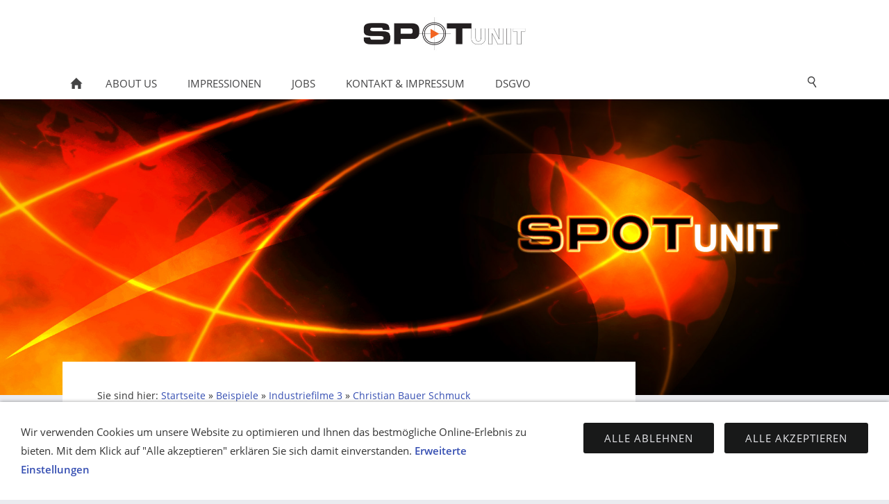

--- FILE ---
content_type: text/html
request_url: https://spotunit.de/beispiele/industriefilme-3/cb/index.html
body_size: 2271
content:
<!DOCTYPE html>
<html lang="de">

<head>
<title>Industriefilme</title>
<meta charset="ISO-8859-1" />
<meta http-equiv="X-UA-Compatible" content="IE=edge" />
<meta name="viewport" content="width=device-width, initial-scale=1.0">
<meta name="author" content="www.spotunit.de" />
<meta name="description" content="SPOT UNIT GmbH &amp; Co. KG" />
<meta name="keywords" lang="de" content="Audio- und Videoproduktion, EPK, APK, TV-Spot, Funk-Spot, Radio-Spot, Sebastian Wagner, Christoph Buyse, Werner Sagerer, Anwendungsfilme, Video Tutorials, Videotorials, Hotelvideo, Image Video,CD-Vervielf&auml;ltigung, CD-Duplikation, CD Kopien" />
<meta name="generator" content="SIQUANDO Web 12 (#5897-1207)" />
<link rel="stylesheet" type="text/css" href="../../../assets/sf.css" />
<link rel="stylesheet" type="text/css" href="../../../assets/sd.css" />
<link rel="stylesheet" type="text/css" href="../../../assets/sc.css" />
<link rel="stylesheet" type="text/css" href="../../../assets/cookieswarning.css" />
<link rel="shortcut icon" href="https://www.spotunit.de/images/favicon.ico" />
<script src="../../../assets/jquery.js"></script>
<script src="../../../assets/sqrone100.js"></script> 
<script src="../../../assets/common.js"></script>
<script src="../../../assets/cookieswarning.js"></script>
</head>

<body class="sqrpicprotect">

<!-- $Id: google_analytics.ccml 649 2020-08-27 14:14:53Z volker $ -->
<script type="text/javascript">
//<![CDATA[

if (typeof sqrCheckConsent==='undefined' || sqrCheckConsent('googleanalytics')) {

var gaJsHost = (("https:" == document.location.protocol) ? "https://ssl." : "http://www.");
document.write(unescape("%3Cscript src='" + gaJsHost + "google-analytics.com/ga.js' type='text/javascript'%3E%3C/script%3E"));

}

//]]>
</script>

<script type="text/javascript">
//<![CDATA[

if (typeof sqrCheckConsent==='undefined' || sqrCheckConsent('googleanalytics')) {

var pageTracker = _gat._getTracker('UA-152786484-1');
pageTracker._setDomainName("none");  
pageTracker._setAllowLinker(true);
pageTracker._initData();
pageTracker._trackPageview();

}

//]]>
</script><div class="sqrlogo">
<a href="../../../index.html"><img src="../../../images/su_logo_orange_logo.jpg" width="460" height="110" alt="" /></a>
</div>
<nav class="sqrnav">

<a href="#" class="sqrnavshow">Navigation öffnen</a>
<a href="#" class="sqrnavhide">Navigation schließen</a>
	
<ul>
	
<li class="sqrnavhome"><a href="../../../index.html"><span>Startseite</span></a></li>

<li class="sqrnavsearch"><a href="#"><span>Suchen nach</span></a>
<ul>
<li>
<form action="../../../fts.html">
<input type="text" name="criteria" id="searchcriteria"  />
</form>

</li>
</ul>
</li>
	
<li><a href="../../../about-us/index.html"><span>About Us</span></a>
<ul>
<li><a href="../../../about-us/das-sind-wir/index.html"><span>Das sind wir</span></a>
</li>
<li><a href="../../../about-us/referenzen/index.html"><span>Referenzen</span></a>
</li>
</ul>
</li>
<li><a href="../../../aktuell/index.html"><span>Impressionen</span></a>
</li>
<li><a href="../../../jobs/index.html"><span>Jobs</span></a>
</li>
<li><a href="../../../impressum/index.html"><span>Kontakt &amp; Impressum</span></a>
</li>
<li><a href="../../../datenschutzerklaerung/index.html"><span>DSGVO</span></a>
</li>
</ul>
</nav>

<div data-delay="8" class="sqreyecatcher">
<div class="sqreyecatchershifter">
<img src="../../../images/eycatchersu_wallpaper_eyecatcher.jpg" width="1920" height="640" alt="" />
</div>
</div>
<div class="sqrmainbox sqrwithsidebar srqmainboxwitheyecatcher">
<article class="content sqrcontent">

<div class="sqrpara" style="margin-bottom: 10px">
<div class="sqrbreadcrumbs">

Sie sind hier:

<a href="../../../index.html">Startseite</a>

&raquo; <a href="../../index.html">Beispiele</a>
&raquo; <a href="../index.html">Industriefilme 3</a>
&raquo; <a href="./index.html">Christian Bauer Schmuck</a>
</div>
</div>
<div class="sqrpara">
<h1>Industriefilme</h1>
</div>
<div class="sqrpara">
<h2 id="506021967e14d174b">Christian Bauer Schmuck - InStore Trailer (Teil)</h2>
</div>
</article>

<aside class="sqrsidebar">
<div class="sqrpara sqrparamobilefw">
<figure class="sqrfig">

<img width="768" height="576" src="../../../images/artetitanio-003_768.jpg" srcset="../../../images/artetitanio-003_768.jpg 768w, ../../../images/artetitanio-003_640.jpg 640w" sizes="100vw" class="sqrfigcontent" alt="" />

</figure></div>
<div class="sqrpara sqrparamobilefw">
<figure class="sqrfig">

<img width="768" height="427" src="../../../images/industrie_mix1_768.jpg" srcset="../../../images/industrie_mix1_768.jpg 768w, ../../../images/industrie_mix1_640.jpg 640w" sizes="100vw" class="sqrfigcontent" alt="" />

</figure></div>
<div class="sqrpara sqrparamobilefw">
<figure class="sqrfig">

<img width="768" height="429" src="../../../images/industrie_mix10_768.jpg" srcset="../../../images/industrie_mix10_768.jpg 768w, ../../../images/industrie_mix10_640.jpg 640w" sizes="100vw" class="sqrfigcontent" alt="" />

</figure></div>
<div class="sqrpara sqrparamobilefw">
<figure class="sqrfig">

<img width="768" height="424" src="../../../images/industrie_mix2_768.jpg" srcset="../../../images/industrie_mix2_768.jpg 768w, ../../../images/industrie_mix2_640.jpg 640w" sizes="100vw" class="sqrfigcontent" alt="" />

</figure></div>
<div class="sqrpara sqrparamobilefw">
<figure class="sqrfig">

<img width="768" height="426" src="../../../images/industrie_mix7_768.jpg" srcset="../../../images/industrie_mix7_768.jpg 768w, ../../../images/industrie_mix7_640.jpg 640w" sizes="100vw" class="sqrfigcontent" alt="" />

</figure></div>
<div class="sqrpara sqrparamobilefw">
<figure class="sqrfig">

<img width="768" height="428" src="../../../images/industrie_mix9_768.jpg" srcset="../../../images/industrie_mix9_768.jpg 768w, ../../../images/industrie_mix9_640.jpg 640w" sizes="100vw" class="sqrfigcontent" alt="" />

</figure></div>
</aside>

</div>

<footer class="sqrfooter">
<a href="../../../cookies-1.html">&Uuml;ber die Verwendung von Cookies auf SPOTUNIT.DE</a>
<a href="../../../cookies.php">Cookies</a>
<p>(C) 2025 SPOT UNIT GmbH &amp; Co. KG - Industriestra&szlig;e 2 - 82140 Olching bei M&uuml;nchen - Tel +49 8142 / 284586-0 </p>
</footer>


<div class="sqrcookie sqrcookiebottom">
  <p>Wir verwenden Cookies um unsere Website zu optimieren und Ihnen das bestmögliche Online-Erlebnis zu bieten. Mit dem Klick auf "Alle akzeptieren" erklären Sie sich damit einverstanden. <a class="link" href="../../../cookies.php">Erweiterte Einstellungen</a></p>
  <button class="sqrbutton sqrcookieaccept">Alle Akzeptieren</button>
  <button class="sqrbutton sqrcookiedecline">Alle ablehnen</button>
</div></body>

</html>

--- FILE ---
content_type: text/css
request_url: https://spotunit.de/assets/sd.css
body_size: 7614
content:
body {
    margin: 0;
    padding: 0;
    background-color: #eaebef;
}

.sqreyecatcher {
    position: relative;
    overflow: hidden;
    height: 0;
    background-color: #434344;
}

.sqrvideoeyecatcher {
	width: 100%;
	height: auto;
}

.sqrvideoeyecatcher>video {
	width: 100%;
	height: auto;
	display: block;
	margin: 0;
	padding: 0;
}


.sqreyecatcherbulletcontainer {
    width: 24px;
    position: absolute;
    right: 16px;
    top: 50%;
}

.sqreyecatcherbulletcontainer a {
    display: block;
    height: 24px;
    width: 24px;
    background: url(sprites.svg) -12px -12px no-repeat;
}

.sqreyecatcherbulletcontainer a.sqreyecatcherbulletactive {
    background-position: -12px -60px;
}

.sqreyecatchershifter {
    position: absolute;
}

.sqreyecatcher img {
    display: block;
    transition: opacity 1s;
}

.sqrlogo {
    background-color: #ffffff;
    padding: 20px 0;
}

.sqrlogo img {
    display: block;
    height: auto;
    margin: 0 auto;
}

.sqrnav {
    display: block;
    margin: 0;
    padding: 0;
    background-color: #ffffff;
    z-index: 1000;
    -webkit-user-select: none;
    user-select: none;
}

.sqrnav a {
    display: block;
    margin: 0;
    padding: 12px 22px;
    color: #434344;
    text-decoration: none;
    text-transform: uppercase;
    -webkit-tap-highlight-color: transparent;
    line-height: 22px;
}

.sqrnav>ul li {
    display: block;
    margin: 0;
    padding: 0;
    position: relative;
}

.sqrnav .sqrnavsearch form {
    box-sizing: border-box;
    display: block;
    margin: 0;
    padding: 12px;
    display: block;
    width: 100%;
}

.sqrnav .sqrnavsearch input {
    box-sizing: border-box;
    display: block;
    padding: 0;
    width: 100%;
    border: 0;
    padding: 8px 12px 8px 30px;
    margin: 0;
    color: #ffffff;
    -webkit-appearance: none;
    border-radius: 0;
    background: #181919 url(sprites.svg) -8px -195px no-repeat;
    line-height: 22px;
}

#searchajax {
	background-color: #181919;
}
#searchajax>a {
	border-bottom: 1px solid #434344;
	padding: 8px 12px 8px 30px;
	color: #ffffff;
}

#searchajax a.activelink {
	background-color: #434344 !important;
}


@media screen and (max-width: 767px) {

  .sqrlogo img {
      max-width: 160px;
  }


    .sqrnav a.sqrnavshow, .sqrnav a.sqrnavhide {
        background: url(sprites.svg) right -434px no-repeat;
    }
    .sqrnav li.sqrnavmore>a {
        background: url(sprites.svg) right -482px no-repeat;
    }
    .sqrnav li.sqrnavopen>a {
        background-position: right -530px;
    }
    .sqrnav .sqrnavshow {
        display: block;
    }
    .sqrnav .sqrnavhide {
        display: none;
    }
    .sqrnavopen>a.sqrnavshow {
        display: none;
    }
    .sqrnavopen>a.sqrnavhide {
        display: block;
    }
    .sqrnav li.sqrnavopen>ul {
        display: block;
    }
    .sqrnav ul {
        display: none;
        margin: 0 auto;
        padding: 0;
        list-style: none;
    }
    .sqrnav ul ul {
        display: none;
    }
    .sqrnav ul li li>a {
        padding-left: 44px;
    }
    .sqrnav ul li li li>a {
        padding-left: 66px;
    }
    .sqrnavopen>ul {
        display: block;
    }
}

@media screen and (min-width: 768px) {
  .sqrlogo img {
      max-width: 240px;
  }

    .sqrnav>a {
        display: none;
    }
    .sqrnav>ul {
        box-sizing: border-box;
        display: block;
        margin: 0 auto;
        padding: 0;
        list-style: none;
        width: 100%;
    }
    .sqrnav>ul:after {
        visibility: hidden;
        display: block;
        font-size: 0;
        content: " ";
        clear: both;
        height: 0;
    }
    .sqrnav>ul>li {
        float: left;
    }
    .sqrnav>ul li>ul {
        position: absolute;
        background-color: #434344;
        width: 30vw;
        max-width: 320px;
        display: block;
        left: -9999px;
        margin: 0;
        padding: 0;
        list-style: none;
        z-index: 1000;
        transform: translateY(-5px);
        opacity: 0;
        transition: transform 0.2s, opacity 0.2s;
    }
    .sqrnav>ul>li li.sqrnavmore>a {
        background: url(sprites.svg) right -577px no-repeat;
        padding-right: 44px;
    }
    .sqrnav>ul>li.sqrnavopen>ul {
        left: 0;
        transform: translate(0);
        opacity: 1;
    }
    .sqrnav>ul>li ul li.sqrnavopen>ul {
        left: 100%;
        top: 0;
        transform: none;
        opacity: 1;
    }
    .sqrnav>ul>li.sqrnavopen {
        background-color: #434344;
    }
    .sqrnav>ul>li.sqrnavopen a {
        color: #ffffff;
    }
    .sqrnav>ul>li.sqrnavopen li a:hover {
        background-color: #181919;
    }
    .sqrnav>ul>li.sqrnavhome>a>span, .sqrnav>ul>li.sqrnavsearch>a>span, .sqrnav>ul>li.sqrnavshop>a>span {
        display: none;
    }
    .sqrnav>ul>li.sqrnavhome>a {
        background: url(sprites.svg) no-repeat -4px -97px;
        width: 16px;
        height: 22px;
        padding: 12px;
    }
    .sqrnav>ul>li.sqrnavsearch, .sqrnav>ul>li.sqrnavshop {
        float: right;
    }
    .sqrnav>ul>li.sqrnavsearch>a {
        background: url(sprites.svg) no-repeat -4px -146px;
        width: 16px;
        height: 22px;
        padding: 12px;
    }
    .sqrnav>ul>li.sqrnavsearch.sqrnavopen>a {
        background-position: -4px -194px;
    }
    .sqrnav>ul>li.sqrnavshop>a {
        background: url(sprites.svg) no-repeat -4px -242px;
        width: 16px;
        height: 22px;
        padding: 12px;
    }
    .sqrnav>ul>li.sqrnavshop>a.sqrcartfull {
        background-position: -4px -290px;
    }
    .sqrnav>ul>li.sqrnavshop.sqrnavopen>a {
        background-position: -4px -338px;
    }
    .sqrnav>ul>li.sqrnavshop.sqrnavopen>a.sqrcartfull {
        background-position: -4px -386px;
    }
    .sqrnav>ul>li.sqrnavopen.sqrnavshop>ul, .sqrnav>ul>li.sqrnavopen.sqrnavsearch>ul {
        left: auto;
        right: 0;
        opacity: 1;
    }
}

.sqrbreadcrumbs {
	padding: 30px 0 0 0;
	font-size: 90%;
}

.sqrbreadcrumbs a {
	color: #354eb2;
	text-decoration: none;
}

.sqrcontent {
    margin: 0;
    padding: 10px 0;
    box-sizing: border-box;
    background-color: #ffffff;
}

.sqrsidebar {
    box-sizing: border-box;
    margin: 0;
    padding: 0;
    padding: 10px 0;
}

.sqrfooter {
  text-align: center;
  padding: 20px;
  background-color: #434344;
  color: rgba(255,255,255,0.4);
}

.sqrfooter a {
  text-decoration: none;
  text-transform: uppercase;
  color: rgba(255,255,255,0.6);
  padding: 0 8px;
}

.sqrfooter a:hover {
  color: #ffffff;
}

.sqrfooter p {
  margin: 16px auto 0  auto;
  max-width: 1024px;
  font-size: 90%;
  text-align: center;
}

@media screen and (min-width: 1196px) {
    .sqrwithsidebar {
        display: table;
        table-layout: fixed;
        width: 100%;
    }
    .sqrwithsidebar .sqrcontent {
        display: table-cell;
				width: 75%;
						        vertical-align: top;
    }
    .sqrsidebar {
        display: table-cell;
				width: 25%;
						        vertical-align: top;
    }
    .sqrmainbox {
        max-width: 1100px;
        margin: 48px auto 48px auto;
        z-index: 1;
        position: relative;
    }
    .sqrmainbox.srqmainboxwitheyecatcher {
      margin-top: -48px;
    }

    .sqrmainbox.srqmainboxwitheyecatcher .sqrsidebar {
      padding-top: 64px;
    }

    .sqrnav>ul {
        max-width: 1100px;
    }
}

--- FILE ---
content_type: image/svg+xml
request_url: https://spotunit.de/assets/sprites.svg
body_size: 7141
content:
<?xml version="1.0" encoding="utf-8"?>
<!DOCTYPE svg PUBLIC "-//W3C//DTD SVG 1.1//EN" "http://www.w3.org/Graphics/SVG/1.1/DTD/svg11.dtd">
<svg xmlns="http://www.w3.org/2000/svg" xmlns:xlink="http://www.w3.org/1999/xlink" version="1.1" baseProfile="full" width="48" height="624" viewBox="0 0 48.00 624.00" enable-background="new 0 0 48.00 624.00" xml:space="preserve">
	<ellipse fill="#000000" fill-opacity="0.501961" cx="24" cy="24.0001" rx="6.375" ry="6.375"/>
	<ellipse fill="#FFFFFF" fill-opacity="0.501961" cx="24" cy="72.0001" rx="6.375" ry="6.375"/>
	<path fill="#FF0000" d="M 36.4662,304.307C 36.4662,306.314 34.7803,308 32.693,308C 30.6859,308 29,306.314 29,304.307C 29,302.22 30.6859,300.534 32.693,300.534C 34.7803,300.534 36.4662,302.22 36.4662,304.307 Z "/>
	<path fill="#434344" d="M 24,448C 25.1046,448 26,448.895 26,450C 26,451.105 25.1046,452 24,452C 22.8954,452 22,451.105 22,450C 22,448.895 22.8954,448 24,448 Z "/>
	<path fill="#434344" d="M 24,454C 25.1046,454 26,454.895 26,456C 26,457.105 25.1046,458 24,458C 22.8954,458 22,457.105 22,456C 22,454.895 22.8954,454 24,454 Z "/>
	<path fill="#434344" d="M 24,460C 25.1046,460 26,460.895 26,462C 26,463.105 25.1046,464 24,464C 22.8954,464 22,463.105 22,462C 22,460.895 22.8954,460 24,460 Z "/>
	<path fill="#434344" d="M 22.1286,159.057C 19.2091,159.057 16.8427,161.423 16.8427,164.343C 16.8427,167.262 19.2091,169.632 22.1286,169.632C 25.0482,169.632 27.4177,167.262 27.4177,164.343C 27.4177,161.423 25.0482,159.057 22.1286,159.057 Z M 22.1286,168.206C 19.9957,168.206 18.2657,166.476 18.2657,164.343C 18.2657,162.21 19.9957,160.48 22.1286,160.48C 24.2647,160.48 25.9915,162.21 25.9915,164.343C 25.9915,166.476 24.2647,168.206 22.1286,168.206 Z "/>
	<path fill="#434344" d="M 29.1573,173.795C 29.4163,174.185 29.33,174.7 28.9686,174.943C 28.6073,175.183 28.0956,175.062 27.8366,174.671L 24.0569,168.992C 23.7978,168.602 23.881,168.084 24.2455,167.844C 24.6069,167.601 25.1153,167.723 25.3775,168.113L 29.1573,173.795 Z "/>
	<path fill="#FFFFFF" d="M 22.1286,207.057C 19.2091,207.057 16.8427,209.423 16.8427,212.343C 16.8427,215.262 19.2091,217.632 22.1286,217.632C 25.0482,217.632 27.4177,215.262 27.4177,212.343C 27.4177,209.423 25.0482,207.057 22.1286,207.057 Z M 22.1286,216.206C 19.9957,216.206 18.2657,214.476 18.2657,212.343C 18.2657,210.21 19.9957,208.48 22.1286,208.48C 24.2647,208.48 25.9915,210.21 25.9915,212.343C 25.9915,214.476 24.2647,216.206 22.1286,216.206 Z "/>
	<path fill="#FFFFFF" d="M 29.1573,221.795C 29.4163,222.185 29.3299,222.7 28.9686,222.943C 28.6073,223.183 28.0956,223.062 27.8366,222.671L 24.0569,216.992C 23.7978,216.602 23.881,216.084 24.2455,215.844C 24.6069,215.601 25.1153,215.723 25.3775,216.113L 29.1573,221.795 Z "/>
	<path fill="#434344" d="M 23.98,112L 32.54,120.52L 30.38,120.52L 30.38,128L 26.14,128L 26.14,122.68L 21.86,122.68L 21.86,128L 17.58,128L 17.58,120.52L 15.46,120.52L 23.98,112 Z "/>
	<path fill="#434344" d="M 21.25,310.7C 21.625,310.7 21.925,310.4 21.925,310.05L 21.925,307.45C 21.925,306.275 22.85,305.325 24.025,305.325C 25.175,305.325 26.125,306.275 26.125,307.45L 26.125,310.05C 26.125,310.4 26.425,310.7 26.8,310.7C 27.175,310.7 27.475,310.4 27.475,310.05L 27.475,307.45C 27.475,305.55 25.925,304 24.025,304C 22.125,304 20.575,305.55 20.575,307.45L 20.575,310.05C 20.575,310.4 20.875,310.7 21.25,310.7 Z "/>
	<path fill="#434344" d="M 31.675,309.2L 28.125,309.2L 28.125,310.05C 28.125,310.775 27.525,311.375 26.8,311.375C 26.075,311.375 25.475,310.775 25.475,310.05L 25.475,309.2L 22.575,309.2L 22.575,310.05C 22.575,310.775 21.975,311.375 21.25,311.375C 20.525,311.375 19.925,310.775 19.925,310.05L 19.925,309.2L 16.35,309.2C 16.15,309.2 16.05,309.35 16.075,309.525L 18.425,319.025C 18.55,319.575 19.125,320 19.675,320L 28.35,320C 28.9,320 29.45,319.575 29.6,319.025L 31.925,309.525C 31.975,309.35 31.85,309.2 31.675,309.2 Z "/>
	<path fill="#434344" d="M 21.25,262.7C 21.625,262.7 21.925,262.4 21.925,262.05L 21.925,259.45C 21.925,258.275 22.85,257.325 24.025,257.325C 25.175,257.325 26.125,258.275 26.125,259.45L 26.125,262.05C 26.125,262.4 26.425,262.7 26.8,262.7C 27.175,262.7 27.475,262.4 27.475,262.05L 27.475,259.45C 27.475,257.55 25.925,256 24.025,256C 22.125,256 20.575,257.55 20.575,259.45L 20.575,262.05C 20.575,262.4 20.875,262.7 21.25,262.7 Z "/>
	<path fill="#434344" d="M 31.675,261.2L 28.125,261.2L 28.125,262.05C 28.125,262.775 27.525,263.375 26.8,263.375C 26.075,263.375 25.475,262.775 25.475,262.05L 25.475,261.2L 22.575,261.2L 22.575,262.05C 22.575,262.775 21.975,263.375 21.25,263.375C 20.525,263.375 19.925,262.775 19.925,262.05L 19.925,261.2L 16.35,261.2C 16.15,261.2 16.05,261.35 16.075,261.525L 18.425,271.025C 18.55,271.575 19.125,272 19.675,272L 28.35,272C 28.9,272 29.45,271.575 29.6,271.025L 31.925,261.525C 31.975,261.35 31.85,261.2 31.675,261.2 Z "/>
	<path fill="#FF0000" d="M 36.4662,400.307C 36.4662,402.314 34.7803,404 32.693,404C 30.6859,404 29,402.314 29,400.307C 29,398.22 30.6859,396.534 32.693,396.534C 34.7803,396.534 36.4662,398.22 36.4662,400.307 Z "/>
	<path fill="#FFFFFF" d="M 21.25,406.7C 21.625,406.7 21.925,406.4 21.925,406.05L 21.925,403.45C 21.925,402.275 22.85,401.325 24.025,401.325C 25.175,401.325 26.125,402.275 26.125,403.45L 26.125,406.05C 26.125,406.4 26.425,406.7 26.8,406.7C 27.175,406.7 27.475,406.4 27.475,406.05L 27.475,403.45C 27.475,401.55 25.925,400 24.025,400C 22.125,400 20.575,401.55 20.575,403.45L 20.575,406.05C 20.575,406.4 20.875,406.7 21.25,406.7 Z "/>
	<path fill="#FFFFFF" d="M 31.675,405.2L 28.125,405.2L 28.125,406.05C 28.125,406.775 27.525,407.375 26.8,407.375C 26.075,407.375 25.475,406.775 25.475,406.05L 25.475,405.2L 22.575,405.2L 22.575,406.05C 22.575,406.775 21.975,407.375 21.25,407.375C 20.525,407.375 19.925,406.775 19.925,406.05L 19.925,405.2L 16.35,405.2C 16.15,405.2 16.05,405.35 16.075,405.525L 18.425,415.025C 18.55,415.575 19.125,416 19.675,416L 28.35,416C 28.9,416 29.45,415.575 29.6,415.025L 31.925,405.525C 31.975,405.35 31.85,405.2 31.675,405.2 Z "/>
	<path fill="#FFFFFF" d="M 21.25,358.7C 21.625,358.7 21.925,358.4 21.925,358.05L 21.925,355.45C 21.925,354.275 22.85,353.325 24.025,353.325C 25.175,353.325 26.125,354.275 26.125,355.45L 26.125,358.05C 26.125,358.4 26.425,358.7 26.8,358.7C 27.175,358.7 27.475,358.4 27.475,358.05L 27.475,355.45C 27.475,353.55 25.925,352 24.025,352C 22.125,352 20.575,353.55 20.575,355.45L 20.575,358.05C 20.575,358.4 20.875,358.7 21.25,358.7 Z "/>
	<path fill="#FFFFFF" d="M 31.675,357.2L 28.125,357.2L 28.125,358.05C 28.125,358.775 27.525,359.375 26.8,359.375C 26.075,359.375 25.475,358.775 25.475,358.05L 25.475,357.2L 22.575,357.2L 22.575,358.05C 22.575,358.775 21.975,359.375 21.25,359.375C 20.525,359.375 19.925,358.775 19.925,358.05L 19.925,357.2L 16.35,357.2C 16.15,357.2 16.05,357.35 16.075,357.525L 18.425,367.025C 18.55,367.575 19.125,368 19.675,368L 28.35,368C 28.9,368 29.45,367.575 29.6,367.025L 31.925,357.525C 31.975,357.35 31.85,357.2 31.675,357.2 Z "/>
	<path fill="#434344" d="M 23,510L 25,510L 29,504L 25,498L 23,498L 27,504L 23,510 Z "/>
	<path fill="#434344" d="M 19,549L 19,551L 25,555L 31,551L 31,549L 25,553L 19,549 Z "/>
	<path fill="#FFFFFF" d="M 28,606L 30,606L 34,600L 30,594L 28,594L 32,600L 28,606 Z "/>
</svg>